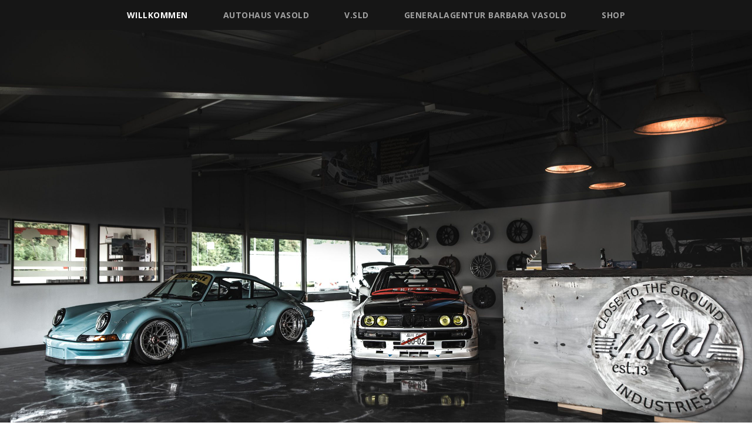

--- FILE ---
content_type: text/html; charset=UTF-8
request_url: http://www.autohaus-vasold.de/
body_size: 10084
content:
<!DOCTYPE html>
<html lang="de" class="no-js">
<head>
	<meta charset="UTF-8">
	<meta name="viewport" content="width=device-width, initial-scale=1">
	<link rel="profile" href="http://gmpg.org/xfn/11">
	<link rel="pingback" href="http://www.autohaus-vasold.de/xmlrpc.php">
	<title>Autohaus Vasold</title>
<meta name='robots' content='max-image-preview:large' />
	<style>img:is([sizes="auto" i], [sizes^="auto," i]) { contain-intrinsic-size: 3000px 1500px }</style>
	<link rel='dns-prefetch' href='//www.autohaus-vasold.de' />
<link rel='dns-prefetch' href='//fonts.googleapis.com' />
<link rel="alternate" type="application/rss+xml" title="Autohaus Vasold &raquo; Feed" href="http://www.autohaus-vasold.de/feed/" />
<link rel="alternate" type="application/rss+xml" title="Autohaus Vasold &raquo; Kommentar-Feed" href="http://www.autohaus-vasold.de/comments/feed/" />
<script type="text/javascript">
/* <![CDATA[ */
window._wpemojiSettings = {"baseUrl":"https:\/\/s.w.org\/images\/core\/emoji\/16.0.1\/72x72\/","ext":".png","svgUrl":"https:\/\/s.w.org\/images\/core\/emoji\/16.0.1\/svg\/","svgExt":".svg","source":{"concatemoji":"http:\/\/www.autohaus-vasold.de\/wp-includes\/js\/wp-emoji-release.min.js?ver=6.8.3"}};
/*! This file is auto-generated */
!function(s,n){var o,i,e;function c(e){try{var t={supportTests:e,timestamp:(new Date).valueOf()};sessionStorage.setItem(o,JSON.stringify(t))}catch(e){}}function p(e,t,n){e.clearRect(0,0,e.canvas.width,e.canvas.height),e.fillText(t,0,0);var t=new Uint32Array(e.getImageData(0,0,e.canvas.width,e.canvas.height).data),a=(e.clearRect(0,0,e.canvas.width,e.canvas.height),e.fillText(n,0,0),new Uint32Array(e.getImageData(0,0,e.canvas.width,e.canvas.height).data));return t.every(function(e,t){return e===a[t]})}function u(e,t){e.clearRect(0,0,e.canvas.width,e.canvas.height),e.fillText(t,0,0);for(var n=e.getImageData(16,16,1,1),a=0;a<n.data.length;a++)if(0!==n.data[a])return!1;return!0}function f(e,t,n,a){switch(t){case"flag":return n(e,"\ud83c\udff3\ufe0f\u200d\u26a7\ufe0f","\ud83c\udff3\ufe0f\u200b\u26a7\ufe0f")?!1:!n(e,"\ud83c\udde8\ud83c\uddf6","\ud83c\udde8\u200b\ud83c\uddf6")&&!n(e,"\ud83c\udff4\udb40\udc67\udb40\udc62\udb40\udc65\udb40\udc6e\udb40\udc67\udb40\udc7f","\ud83c\udff4\u200b\udb40\udc67\u200b\udb40\udc62\u200b\udb40\udc65\u200b\udb40\udc6e\u200b\udb40\udc67\u200b\udb40\udc7f");case"emoji":return!a(e,"\ud83e\udedf")}return!1}function g(e,t,n,a){var r="undefined"!=typeof WorkerGlobalScope&&self instanceof WorkerGlobalScope?new OffscreenCanvas(300,150):s.createElement("canvas"),o=r.getContext("2d",{willReadFrequently:!0}),i=(o.textBaseline="top",o.font="600 32px Arial",{});return e.forEach(function(e){i[e]=t(o,e,n,a)}),i}function t(e){var t=s.createElement("script");t.src=e,t.defer=!0,s.head.appendChild(t)}"undefined"!=typeof Promise&&(o="wpEmojiSettingsSupports",i=["flag","emoji"],n.supports={everything:!0,everythingExceptFlag:!0},e=new Promise(function(e){s.addEventListener("DOMContentLoaded",e,{once:!0})}),new Promise(function(t){var n=function(){try{var e=JSON.parse(sessionStorage.getItem(o));if("object"==typeof e&&"number"==typeof e.timestamp&&(new Date).valueOf()<e.timestamp+604800&&"object"==typeof e.supportTests)return e.supportTests}catch(e){}return null}();if(!n){if("undefined"!=typeof Worker&&"undefined"!=typeof OffscreenCanvas&&"undefined"!=typeof URL&&URL.createObjectURL&&"undefined"!=typeof Blob)try{var e="postMessage("+g.toString()+"("+[JSON.stringify(i),f.toString(),p.toString(),u.toString()].join(",")+"));",a=new Blob([e],{type:"text/javascript"}),r=new Worker(URL.createObjectURL(a),{name:"wpTestEmojiSupports"});return void(r.onmessage=function(e){c(n=e.data),r.terminate(),t(n)})}catch(e){}c(n=g(i,f,p,u))}t(n)}).then(function(e){for(var t in e)n.supports[t]=e[t],n.supports.everything=n.supports.everything&&n.supports[t],"flag"!==t&&(n.supports.everythingExceptFlag=n.supports.everythingExceptFlag&&n.supports[t]);n.supports.everythingExceptFlag=n.supports.everythingExceptFlag&&!n.supports.flag,n.DOMReady=!1,n.readyCallback=function(){n.DOMReady=!0}}).then(function(){return e}).then(function(){var e;n.supports.everything||(n.readyCallback(),(e=n.source||{}).concatemoji?t(e.concatemoji):e.wpemoji&&e.twemoji&&(t(e.twemoji),t(e.wpemoji)))}))}((window,document),window._wpemojiSettings);
/* ]]> */
</script>
<style id='wp-emoji-styles-inline-css' type='text/css'>

	img.wp-smiley, img.emoji {
		display: inline !important;
		border: none !important;
		box-shadow: none !important;
		height: 1em !important;
		width: 1em !important;
		margin: 0 0.07em !important;
		vertical-align: -0.1em !important;
		background: none !important;
		padding: 0 !important;
	}
</style>
<link rel='stylesheet' id='wp-block-library-css' href='http://www.autohaus-vasold.de/wp-includes/css/dist/block-library/style.min.css?ver=6.8.3' type='text/css' media='all' />
<style id='classic-theme-styles-inline-css' type='text/css'>
/*! This file is auto-generated */
.wp-block-button__link{color:#fff;background-color:#32373c;border-radius:9999px;box-shadow:none;text-decoration:none;padding:calc(.667em + 2px) calc(1.333em + 2px);font-size:1.125em}.wp-block-file__button{background:#32373c;color:#fff;text-decoration:none}
</style>
<style id='global-styles-inline-css' type='text/css'>
:root{--wp--preset--aspect-ratio--square: 1;--wp--preset--aspect-ratio--4-3: 4/3;--wp--preset--aspect-ratio--3-4: 3/4;--wp--preset--aspect-ratio--3-2: 3/2;--wp--preset--aspect-ratio--2-3: 2/3;--wp--preset--aspect-ratio--16-9: 16/9;--wp--preset--aspect-ratio--9-16: 9/16;--wp--preset--color--black: #000000;--wp--preset--color--cyan-bluish-gray: #abb8c3;--wp--preset--color--white: #ffffff;--wp--preset--color--pale-pink: #f78da7;--wp--preset--color--vivid-red: #cf2e2e;--wp--preset--color--luminous-vivid-orange: #ff6900;--wp--preset--color--luminous-vivid-amber: #fcb900;--wp--preset--color--light-green-cyan: #7bdcb5;--wp--preset--color--vivid-green-cyan: #00d084;--wp--preset--color--pale-cyan-blue: #8ed1fc;--wp--preset--color--vivid-cyan-blue: #0693e3;--wp--preset--color--vivid-purple: #9b51e0;--wp--preset--gradient--vivid-cyan-blue-to-vivid-purple: linear-gradient(135deg,rgba(6,147,227,1) 0%,rgb(155,81,224) 100%);--wp--preset--gradient--light-green-cyan-to-vivid-green-cyan: linear-gradient(135deg,rgb(122,220,180) 0%,rgb(0,208,130) 100%);--wp--preset--gradient--luminous-vivid-amber-to-luminous-vivid-orange: linear-gradient(135deg,rgba(252,185,0,1) 0%,rgba(255,105,0,1) 100%);--wp--preset--gradient--luminous-vivid-orange-to-vivid-red: linear-gradient(135deg,rgba(255,105,0,1) 0%,rgb(207,46,46) 100%);--wp--preset--gradient--very-light-gray-to-cyan-bluish-gray: linear-gradient(135deg,rgb(238,238,238) 0%,rgb(169,184,195) 100%);--wp--preset--gradient--cool-to-warm-spectrum: linear-gradient(135deg,rgb(74,234,220) 0%,rgb(151,120,209) 20%,rgb(207,42,186) 40%,rgb(238,44,130) 60%,rgb(251,105,98) 80%,rgb(254,248,76) 100%);--wp--preset--gradient--blush-light-purple: linear-gradient(135deg,rgb(255,206,236) 0%,rgb(152,150,240) 100%);--wp--preset--gradient--blush-bordeaux: linear-gradient(135deg,rgb(254,205,165) 0%,rgb(254,45,45) 50%,rgb(107,0,62) 100%);--wp--preset--gradient--luminous-dusk: linear-gradient(135deg,rgb(255,203,112) 0%,rgb(199,81,192) 50%,rgb(65,88,208) 100%);--wp--preset--gradient--pale-ocean: linear-gradient(135deg,rgb(255,245,203) 0%,rgb(182,227,212) 50%,rgb(51,167,181) 100%);--wp--preset--gradient--electric-grass: linear-gradient(135deg,rgb(202,248,128) 0%,rgb(113,206,126) 100%);--wp--preset--gradient--midnight: linear-gradient(135deg,rgb(2,3,129) 0%,rgb(40,116,252) 100%);--wp--preset--font-size--small: 13px;--wp--preset--font-size--medium: 20px;--wp--preset--font-size--large: 36px;--wp--preset--font-size--x-large: 42px;--wp--preset--spacing--20: 0.44rem;--wp--preset--spacing--30: 0.67rem;--wp--preset--spacing--40: 1rem;--wp--preset--spacing--50: 1.5rem;--wp--preset--spacing--60: 2.25rem;--wp--preset--spacing--70: 3.38rem;--wp--preset--spacing--80: 5.06rem;--wp--preset--shadow--natural: 6px 6px 9px rgba(0, 0, 0, 0.2);--wp--preset--shadow--deep: 12px 12px 50px rgba(0, 0, 0, 0.4);--wp--preset--shadow--sharp: 6px 6px 0px rgba(0, 0, 0, 0.2);--wp--preset--shadow--outlined: 6px 6px 0px -3px rgba(255, 255, 255, 1), 6px 6px rgba(0, 0, 0, 1);--wp--preset--shadow--crisp: 6px 6px 0px rgba(0, 0, 0, 1);}:where(.is-layout-flex){gap: 0.5em;}:where(.is-layout-grid){gap: 0.5em;}body .is-layout-flex{display: flex;}.is-layout-flex{flex-wrap: wrap;align-items: center;}.is-layout-flex > :is(*, div){margin: 0;}body .is-layout-grid{display: grid;}.is-layout-grid > :is(*, div){margin: 0;}:where(.wp-block-columns.is-layout-flex){gap: 2em;}:where(.wp-block-columns.is-layout-grid){gap: 2em;}:where(.wp-block-post-template.is-layout-flex){gap: 1.25em;}:where(.wp-block-post-template.is-layout-grid){gap: 1.25em;}.has-black-color{color: var(--wp--preset--color--black) !important;}.has-cyan-bluish-gray-color{color: var(--wp--preset--color--cyan-bluish-gray) !important;}.has-white-color{color: var(--wp--preset--color--white) !important;}.has-pale-pink-color{color: var(--wp--preset--color--pale-pink) !important;}.has-vivid-red-color{color: var(--wp--preset--color--vivid-red) !important;}.has-luminous-vivid-orange-color{color: var(--wp--preset--color--luminous-vivid-orange) !important;}.has-luminous-vivid-amber-color{color: var(--wp--preset--color--luminous-vivid-amber) !important;}.has-light-green-cyan-color{color: var(--wp--preset--color--light-green-cyan) !important;}.has-vivid-green-cyan-color{color: var(--wp--preset--color--vivid-green-cyan) !important;}.has-pale-cyan-blue-color{color: var(--wp--preset--color--pale-cyan-blue) !important;}.has-vivid-cyan-blue-color{color: var(--wp--preset--color--vivid-cyan-blue) !important;}.has-vivid-purple-color{color: var(--wp--preset--color--vivid-purple) !important;}.has-black-background-color{background-color: var(--wp--preset--color--black) !important;}.has-cyan-bluish-gray-background-color{background-color: var(--wp--preset--color--cyan-bluish-gray) !important;}.has-white-background-color{background-color: var(--wp--preset--color--white) !important;}.has-pale-pink-background-color{background-color: var(--wp--preset--color--pale-pink) !important;}.has-vivid-red-background-color{background-color: var(--wp--preset--color--vivid-red) !important;}.has-luminous-vivid-orange-background-color{background-color: var(--wp--preset--color--luminous-vivid-orange) !important;}.has-luminous-vivid-amber-background-color{background-color: var(--wp--preset--color--luminous-vivid-amber) !important;}.has-light-green-cyan-background-color{background-color: var(--wp--preset--color--light-green-cyan) !important;}.has-vivid-green-cyan-background-color{background-color: var(--wp--preset--color--vivid-green-cyan) !important;}.has-pale-cyan-blue-background-color{background-color: var(--wp--preset--color--pale-cyan-blue) !important;}.has-vivid-cyan-blue-background-color{background-color: var(--wp--preset--color--vivid-cyan-blue) !important;}.has-vivid-purple-background-color{background-color: var(--wp--preset--color--vivid-purple) !important;}.has-black-border-color{border-color: var(--wp--preset--color--black) !important;}.has-cyan-bluish-gray-border-color{border-color: var(--wp--preset--color--cyan-bluish-gray) !important;}.has-white-border-color{border-color: var(--wp--preset--color--white) !important;}.has-pale-pink-border-color{border-color: var(--wp--preset--color--pale-pink) !important;}.has-vivid-red-border-color{border-color: var(--wp--preset--color--vivid-red) !important;}.has-luminous-vivid-orange-border-color{border-color: var(--wp--preset--color--luminous-vivid-orange) !important;}.has-luminous-vivid-amber-border-color{border-color: var(--wp--preset--color--luminous-vivid-amber) !important;}.has-light-green-cyan-border-color{border-color: var(--wp--preset--color--light-green-cyan) !important;}.has-vivid-green-cyan-border-color{border-color: var(--wp--preset--color--vivid-green-cyan) !important;}.has-pale-cyan-blue-border-color{border-color: var(--wp--preset--color--pale-cyan-blue) !important;}.has-vivid-cyan-blue-border-color{border-color: var(--wp--preset--color--vivid-cyan-blue) !important;}.has-vivid-purple-border-color{border-color: var(--wp--preset--color--vivid-purple) !important;}.has-vivid-cyan-blue-to-vivid-purple-gradient-background{background: var(--wp--preset--gradient--vivid-cyan-blue-to-vivid-purple) !important;}.has-light-green-cyan-to-vivid-green-cyan-gradient-background{background: var(--wp--preset--gradient--light-green-cyan-to-vivid-green-cyan) !important;}.has-luminous-vivid-amber-to-luminous-vivid-orange-gradient-background{background: var(--wp--preset--gradient--luminous-vivid-amber-to-luminous-vivid-orange) !important;}.has-luminous-vivid-orange-to-vivid-red-gradient-background{background: var(--wp--preset--gradient--luminous-vivid-orange-to-vivid-red) !important;}.has-very-light-gray-to-cyan-bluish-gray-gradient-background{background: var(--wp--preset--gradient--very-light-gray-to-cyan-bluish-gray) !important;}.has-cool-to-warm-spectrum-gradient-background{background: var(--wp--preset--gradient--cool-to-warm-spectrum) !important;}.has-blush-light-purple-gradient-background{background: var(--wp--preset--gradient--blush-light-purple) !important;}.has-blush-bordeaux-gradient-background{background: var(--wp--preset--gradient--blush-bordeaux) !important;}.has-luminous-dusk-gradient-background{background: var(--wp--preset--gradient--luminous-dusk) !important;}.has-pale-ocean-gradient-background{background: var(--wp--preset--gradient--pale-ocean) !important;}.has-electric-grass-gradient-background{background: var(--wp--preset--gradient--electric-grass) !important;}.has-midnight-gradient-background{background: var(--wp--preset--gradient--midnight) !important;}.has-small-font-size{font-size: var(--wp--preset--font-size--small) !important;}.has-medium-font-size{font-size: var(--wp--preset--font-size--medium) !important;}.has-large-font-size{font-size: var(--wp--preset--font-size--large) !important;}.has-x-large-font-size{font-size: var(--wp--preset--font-size--x-large) !important;}
:where(.wp-block-post-template.is-layout-flex){gap: 1.25em;}:where(.wp-block-post-template.is-layout-grid){gap: 1.25em;}
:where(.wp-block-columns.is-layout-flex){gap: 2em;}:where(.wp-block-columns.is-layout-grid){gap: 2em;}
:root :where(.wp-block-pullquote){font-size: 1.5em;line-height: 1.6;}
</style>
<link rel='stylesheet' id='contact-form-7-css' href='http://www.autohaus-vasold.de/wp-content/plugins/contact-form-7/includes/css/styles.css?ver=6.0.6' type='text/css' media='all' />
<link rel='stylesheet' id='gdlr-core-google-font-css' href='https://fonts.googleapis.com/css?family=Open+Sans%3A300%2C300italic%2Cregular%2Citalic%2C600%2C600italic%2C700%2C700italic%2C800%2C800italic&#038;subset=vietnamese%2Cgreek-ext%2Clatin-ext%2Ccyrillic%2Cgreek%2Ccyrillic-ext%2Clatin&#038;ver=6.8.3' type='text/css' media='all' />
<link rel='stylesheet' id='font-awesome-css' href='http://www.autohaus-vasold.de/wp-content/plugins/goodlayers-core/plugins/fontawesome/font-awesome.css?ver=6.8.3' type='text/css' media='all' />
<link rel='stylesheet' id='elegant-font-css' href='http://www.autohaus-vasold.de/wp-content/plugins/goodlayers-core/plugins/elegant/elegant-font.css?ver=6.8.3' type='text/css' media='all' />
<link rel='stylesheet' id='gdlr-core-plugin-css' href='http://www.autohaus-vasold.de/wp-content/plugins/goodlayers-core/plugins/style.css?ver=1637594519' type='text/css' media='all' />
<link rel='stylesheet' id='gdlr-core-page-builder-css' href='http://www.autohaus-vasold.de/wp-content/plugins/goodlayers-core/include/css/page-builder.css?ver=6.8.3' type='text/css' media='all' />
<link rel='stylesheet' id='rs-plugin-settings-css' href='http://www.autohaus-vasold.de/wp-content/plugins/revslider/public/assets/css/rs6.css?ver=6.1.5' type='text/css' media='all' />
<style id='rs-plugin-settings-inline-css' type='text/css'>
#rs-demo-id {}
</style>
<link rel='stylesheet' id='onepagepro-style-core-css' href='http://www.autohaus-vasold.de/wp-content/themes/onepagepro/css/style-core.css?ver=6.8.3' type='text/css' media='all' />
<link rel='stylesheet' id='onepagepro-custom-style-css' href='http://www.autohaus-vasold.de/wp-content/uploads/onepagepro-style-custom.css?1637594519&#038;ver=6.8.3' type='text/css' media='all' />
<script type="text/javascript" src="http://www.autohaus-vasold.de/wp-includes/js/jquery/jquery.min.js?ver=3.7.1" id="jquery-core-js"></script>
<script type="text/javascript" src="http://www.autohaus-vasold.de/wp-includes/js/jquery/jquery-migrate.min.js?ver=3.4.1" id="jquery-migrate-js"></script>
<script type="text/javascript" src="http://www.autohaus-vasold.de/wp-content/plugins/revslider/public/assets/js/revolution.tools.min.js?ver=6.0" id="tp-tools-js"></script>
<script type="text/javascript" src="http://www.autohaus-vasold.de/wp-content/plugins/revslider/public/assets/js/rs6.min.js?ver=6.1.5" id="revmin-js"></script>
<!--[if lt IE 9]>
<script type="text/javascript" src="http://www.autohaus-vasold.de/wp-content/themes/onepagepro/js/html5.js?ver=6.8.3" id="onepagepro-html5js-js"></script>
<![endif]-->
<link rel="https://api.w.org/" href="http://www.autohaus-vasold.de/wp-json/" /><link rel="alternate" title="JSON" type="application/json" href="http://www.autohaus-vasold.de/wp-json/wp/v2/pages/178" /><link rel="EditURI" type="application/rsd+xml" title="RSD" href="http://www.autohaus-vasold.de/xmlrpc.php?rsd" />
<meta name="generator" content="WordPress 6.8.3" />
<link rel="canonical" href="http://www.autohaus-vasold.de/" />
<link rel='shortlink' href='http://www.autohaus-vasold.de/' />
<link rel="alternate" title="oEmbed (JSON)" type="application/json+oembed" href="http://www.autohaus-vasold.de/wp-json/oembed/1.0/embed?url=http%3A%2F%2Fwww.autohaus-vasold.de%2F" />
<link rel="alternate" title="oEmbed (XML)" type="text/xml+oembed" href="http://www.autohaus-vasold.de/wp-json/oembed/1.0/embed?url=http%3A%2F%2Fwww.autohaus-vasold.de%2F&#038;format=xml" />
<meta name="generator" content="Powered by Slider Revolution 6.1.5 - responsive, Mobile-Friendly Slider Plugin for WordPress with comfortable drag and drop interface." />
<script type="text/javascript">function setREVStartSize(t){try{var h,e=document.getElementById(t.c).parentNode.offsetWidth;if(e=0===e||isNaN(e)?window.innerWidth:e,t.tabw=void 0===t.tabw?0:parseInt(t.tabw),t.thumbw=void 0===t.thumbw?0:parseInt(t.thumbw),t.tabh=void 0===t.tabh?0:parseInt(t.tabh),t.thumbh=void 0===t.thumbh?0:parseInt(t.thumbh),t.tabhide=void 0===t.tabhide?0:parseInt(t.tabhide),t.thumbhide=void 0===t.thumbhide?0:parseInt(t.thumbhide),t.mh=void 0===t.mh||""==t.mh||"auto"===t.mh?0:parseInt(t.mh,0),"fullscreen"===t.layout||"fullscreen"===t.l)h=Math.max(t.mh,window.innerHeight);else{for(var i in t.gw=Array.isArray(t.gw)?t.gw:[t.gw],t.rl)void 0!==t.gw[i]&&0!==t.gw[i]||(t.gw[i]=t.gw[i-1]);for(var i in t.gh=void 0===t.el||""===t.el||Array.isArray(t.el)&&0==t.el.length?t.gh:t.el,t.gh=Array.isArray(t.gh)?t.gh:[t.gh],t.rl)void 0!==t.gh[i]&&0!==t.gh[i]||(t.gh[i]=t.gh[i-1]);var r,a=new Array(t.rl.length),n=0;for(var i in t.tabw=t.tabhide>=e?0:t.tabw,t.thumbw=t.thumbhide>=e?0:t.thumbw,t.tabh=t.tabhide>=e?0:t.tabh,t.thumbh=t.thumbhide>=e?0:t.thumbh,t.rl)a[i]=t.rl[i]<window.innerWidth?0:t.rl[i];for(var i in r=a[0],a)r>a[i]&&0<a[i]&&(r=a[i],n=i);var d=e>t.gw[n]+t.tabw+t.thumbw?1:(e-(t.tabw+t.thumbw))/t.gw[n];h=t.gh[n]*d+(t.tabh+t.thumbh)}void 0===window.rs_init_css&&(window.rs_init_css=document.head.appendChild(document.createElement("style"))),document.getElementById(t.c).height=h,window.rs_init_css.innerHTML+="#"+t.c+"_wrapper { height: "+h+"px }"}catch(t){console.log("Failure at Presize of Slider:"+t)}};</script>
</head>

<body class="home wp-singular page-template-default page page-id-178 wp-theme-onepagepro gdlr-core-body onepagepro-body onepagepro-body-front onepagepro-full  onepagepro-with-sticky-navigation  onepagepro-sticky-navigation-no-logo gdlr-core-link-to-lightbox">
<div class="onepagepro-mobile-header-wrap " ><div class="onepagepro-mobile-header onepagepro-header-background onepagepro-style-slide" id="onepagepro-mobile-header" ><div class="onepagepro-mobile-header-container onepagepro-container" ><div class="onepagepro-logo  onepagepro-item-pdlr"><div class="onepagepro-logo-inner"><a href="http://www.autohaus-vasold.de/" ><img src="http://www.autohaus-vasold.de/wp-content/uploads/2020/11/1a150.png" alt="" width="225" height="150" title="1a150" /></a></div></div><div class="onepagepro-mobile-menu-right" ></div></div></div></div><div class="onepagepro-body-outer-wrapper ">
		<div class="onepagepro-body-wrapper clearfix  onepagepro-with-frame">
		
<header class="onepagepro-header-wrap onepagepro-header-style-plain  onepagepro-style-center-logo onepagepro-sticky-navigation onepagepro-style-slide" data-navigation-offset="75px"  >
	<div class="onepagepro-header-background" ></div>
	<div class="onepagepro-header-container  onepagepro-header-full">
			
		<div class="onepagepro-header-container-inner clearfix">
						<div class="onepagepro-navigation onepagepro-item-pdlr clearfix " >
			<div class="onepagepro-main-menu" id="onepagepro-main-menu" ><ul id="menu-vasold" class="sf-menu"><li  class="menu-item menu-item-type-custom menu-item-object-custom current-menu-item current_page_item menu-item-home menu-item-277 onepagepro-normal-menu"><a href="http://www.autohaus-vasold.de">Willkommen</a></li>
<li  class="menu-item menu-item-type-post_type menu-item-object-page menu-item-has-children menu-item-55 onepagepro-normal-menu"><a href="http://www.autohaus-vasold.de/autohaus-vasold/" class="sf-with-ul-pre">Autohaus Vasold</a>
<ul class="sub-menu">
	<li  class="menu-item menu-item-type-post_type menu-item-object-page menu-item-307" data-size="60"><a href="http://www.autohaus-vasold.de/team/">Team</a></li>
	<li  class="menu-item menu-item-type-post_type menu-item-object-page menu-item-306" data-size="60"><a href="http://www.autohaus-vasold.de/leistungen/">Leistungen</a></li>
	<li  class="menu-item menu-item-type-post_type menu-item-object-page menu-item-305" data-size="60"><a href="http://www.autohaus-vasold.de/classic-cars/">Classic Cars</a></li>
	<li  class="menu-item menu-item-type-post_type menu-item-object-page menu-item-304" data-size="60"><a href="http://www.autohaus-vasold.de/impressionen/">Impressionen</a></li>
</ul>
</li>
<li  class="menu-item menu-item-type-post_type menu-item-object-page menu-item-153 onepagepro-normal-menu"><a href="http://www.autohaus-vasold.de/v-sld/">V.SLD</a></li>
<li  class="menu-item menu-item-type-post_type menu-item-object-page menu-item-56 onepagepro-normal-menu"><a href="http://www.autohaus-vasold.de/generalagentur-barbara-vasold/">Generalagentur Barbara Vasold</a></li>
<li  class="menu-item menu-item-type-custom menu-item-object-custom menu-item-152 onepagepro-normal-menu"><a href="https://www.vsld.shop/">Shop</a></li>
</ul></div>			</div><!-- onepagepro-navigation -->

		</div><!-- onepagepro-header-inner -->
	</div><!-- onepagepro-header-container -->
</header><!-- header -->	<div class="onepagepro-page-wrapper" id="onepagepro-page-wrapper" ><div class="gdlr-core-page-builder-body"><div class="gdlr-core-pbf-wrapper " style="padding: 0px 0px 30px 0px;" ><div class="gdlr-core-pbf-background-wrap"  ></div><div class="gdlr-core-pbf-wrapper-content gdlr-core-js "   ><div class="gdlr-core-pbf-wrapper-container clearfix gdlr-core-pbf-wrapper-full-no-space" ><div class="gdlr-core-pbf-element" ><div class="gdlr-core-image-item gdlr-core-item-pdb  gdlr-core-center-align gdlr-core-item-pdlr"  ><div class="gdlr-core-image-item-wrap gdlr-core-media-image  gdlr-core-image-item-style-rectangle" style="border-width: 0px;"  ><img src="http://www.autohaus-vasold.de/wp-content/uploads/2020/11/MzC36hrA-scaled.jpeg" alt="" width="2560" height="1600" title="MzC36hrA" /></div></div></div></div></div></div><div class="gdlr-core-pbf-wrapper " ><div class="gdlr-core-pbf-background-wrap" style="background-color: #ffffff ;"  ></div><div class="gdlr-core-pbf-wrapper-content gdlr-core-js "  data-gdlr-animation="fadeInUp" data-gdlr-animation-duration="600ms" data-gdlr-animation-offset="0.8"  ><div class="gdlr-core-pbf-wrapper-container clearfix gdlr-core-container" ><div class="gdlr-core-pbf-element" ><div class="gdlr-core-text-box-item gdlr-core-item-pdlr gdlr-core-item-pdb gdlr-core-left-align"  ><div class="gdlr-core-text-box-item-content" style="text-transform: none ;"  ><h3 style="text-align: center;"><strong><span style="color: #000000;">Eine Familie, <span style="color: #ff0000;"><em>DREI</em> </span>Stärken</span></strong></h3>
</div></div></div></div></div></div><div class="gdlr-core-pbf-wrapper " ><div class="gdlr-core-pbf-background-wrap"  ></div><div class="gdlr-core-pbf-wrapper-content gdlr-core-js "  data-gdlr-animation="fadeInUp" data-gdlr-animation-duration="600ms" data-gdlr-animation-offset="0.8"  ><div class="gdlr-core-pbf-wrapper-container clearfix gdlr-core-container" ><div class="gdlr-core-pbf-column gdlr-core-column-20 gdlr-core-column-first"  id="1a" ><div class="gdlr-core-pbf-column-content-margin gdlr-core-js "   data-sync-height="boxes"  ><div class="gdlr-core-pbf-background-wrap"  ></div><div class="gdlr-core-pbf-column-content clearfix gdlr-core-js  gdlr-core-sync-height-content"  data-gdlr-animation="fadeInUp" data-gdlr-animation-duration="600ms" data-gdlr-animation-offset="0.8"  ><div class="gdlr-core-pbf-element" ><div class="gdlr-core-flipbox-item gdlr-core-item-pdlr gdlr-core-item-pdb 2"  id="1"  ><div class="gdlr-core-flipbox gdlr-core-js" ><div class="gdlr-core-flipbox-front gdlr-core-js  gdlr-core-center-align gdlr-core-icon-top gdlr-core-flipbox-type-outer" style="background-color: #b5b5b5 ;border-radius: 3px;-moz-border-radius: 3px;-webkit-border-radius: 3px;border-color: #a0a0a0 ;"   data-sync-height="boxes-2"  ><div class="gdlr-core-flipbox-content gdlr-core-sync-height-content" ><div class="gdlr-core-flipbox-item-image gdlr-core-media-image" ><img src="http://www.autohaus-vasold.de/wp-content/uploads/2020/11/1a150.png" alt="" width="225" height="150" title="1a150" /></div><div class="gdlr-core-flipbox-content-wrap" ><h3 class="gdlr-core-flipbox-item-title"  >Autohaus Vasold</h3><div class="gdlr-core-flipbox-title-divider"  ></div><div class="gdlr-core-flipbox-item-caption gdlr-core-title-font"  >Wir machen dass es fährt!</div></div></div></div><div class="gdlr-core-flipbox-back gdlr-core-js  gdlr-core-center-align gdlr-core-icon-top gdlr-core-flipbox-type-outer" style="background-color: #b5b5b5 ;border-color: #a0a0a0 ;"   data-sync-height="boxes-2"  ><div class="gdlr-core-flipbox-content gdlr-core-sync-height-content" ><i class="gdlr-core-flipbox-item-icon fa fa-automobile"  ></i><div class="gdlr-core-flipbox-content-wrap " ><h3 class="gdlr-core-flipbox-item-title"  >Authaus Vasold</h3><div class="gdlr-core-flipbox-item-caption gdlr-core-title-font"  >Ihr Partner rund ums KFZ</div><div class="gdlr-core-flipbox-item-content" ><p>Egal ob Service, Reifenwechsel oder sogar ein neues Fahrzeug. Wir sind für Sie da und kümmern uns um jedes Anliegen.</p>
</div><a class="gdlr-core-flipbox-link" href="http://www.autohaus-vasold.de/autohaus-vasold" target="_self" ></a></div></div></div></div></div></div></div></div></div><div class="gdlr-core-pbf-column gdlr-core-column-20"  id="gdlr-core-column-31961" ><div class="gdlr-core-pbf-column-content-margin gdlr-core-js "   data-sync-height="boxes"  ><div class="gdlr-core-pbf-background-wrap"  ></div><div class="gdlr-core-pbf-column-content clearfix gdlr-core-js  gdlr-core-sync-height-content"  data-gdlr-animation="fadeInUp" data-gdlr-animation-duration="600ms" data-gdlr-animation-offset="0.8"  ><div class="gdlr-core-pbf-element" ><div class="gdlr-core-flipbox-item gdlr-core-item-pdlr gdlr-core-item-pdb "  ><div class="gdlr-core-flipbox gdlr-core-js" ><div class="gdlr-core-flipbox-front gdlr-core-js  gdlr-core-center-align gdlr-core-icon-top gdlr-core-flipbox-type-outer" style="background-color: #b5b5b5 ;border-radius: 3px;-moz-border-radius: 3px;-webkit-border-radius: 3px;border-color: #a0a0a0 ;"   data-sync-height="boxes-2"  ><div class="gdlr-core-flipbox-content gdlr-core-sync-height-content" ><div class="gdlr-core-flipbox-item-image gdlr-core-media-image" ><img src="http://www.autohaus-vasold.de/wp-content/uploads/2020/11/vsld150.png" alt="" width="150" height="150" title="vsld150" /></div><div class="gdlr-core-flipbox-content-wrap" ><h3 class="gdlr-core-flipbox-item-title"  >V.SLD</h3><div class="gdlr-core-flipbox-title-divider"  ></div><div class="gdlr-core-flipbox-item-caption gdlr-core-title-font"  >Close to the ground.</div></div></div></div><div class="gdlr-core-flipbox-back gdlr-core-js  gdlr-core-center-align gdlr-core-icon-top gdlr-core-flipbox-type-outer" style="background-color: #b5b5b5 ;border-color: #a0a0a0 ;"   data-sync-height="boxes-2"  ><div class="gdlr-core-flipbox-content gdlr-core-sync-height-content" ><i class="gdlr-core-flipbox-item-icon fa fa-long-arrow-down"  ></i><div class="gdlr-core-flipbox-content-wrap " ><h3 class="gdlr-core-flipbox-item-title"  >V.SLD</h3><div class="gdlr-core-flipbox-item-caption gdlr-core-title-font"  >Der Tuner.</div><div class="gdlr-core-flipbox-item-content" ><p>Ihr Spezialist für Tuning, Felgen, Fahrwerk oder Leistung. Wir machen alles! Besuchen Sie unseren Showroom und lassen Sie sich von uns beraten.</p>
<p> </p>
</div><a class="gdlr-core-flipbox-link" href="#" target="_self" ></a></div></div></div></div></div></div></div></div></div><div class="gdlr-core-pbf-column gdlr-core-column-20"  id="gdlr-core-column-78513" ><div class="gdlr-core-pbf-column-content-margin gdlr-core-js "   data-sync-height="boxes"  ><div class="gdlr-core-pbf-background-wrap"  ></div><div class="gdlr-core-pbf-column-content clearfix gdlr-core-js  gdlr-core-sync-height-content"  data-gdlr-animation="fadeInUp" data-gdlr-animation-duration="600ms" data-gdlr-animation-offset="0.8"  ><div class="gdlr-core-pbf-element" ><div class="gdlr-core-flipbox-item gdlr-core-item-pdlr gdlr-core-item-pdb "  ><div class="gdlr-core-flipbox gdlr-core-js" ><div class="gdlr-core-flipbox-front gdlr-core-js  gdlr-core-center-align gdlr-core-icon-top gdlr-core-flipbox-type-outer" style="background-color: #b5b5b5 ;border-radius: 3px;-moz-border-radius: 3px;-webkit-border-radius: 3px;border-color: #a0a0a0 ;"   data-sync-height="boxes-2"  ><div class="gdlr-core-flipbox-content gdlr-core-sync-height-content" ><div class="gdlr-core-flipbox-item-image gdlr-core-media-image" ><img src="http://www.autohaus-vasold.de/wp-content/uploads/2020/11/ww150.png" alt="" width="150" height="150" title="ww150" /></div><div class="gdlr-core-flipbox-content-wrap" ><h3 class="gdlr-core-flipbox-item-title"  >Generalagentur</h3><div class="gdlr-core-flipbox-title-divider"  ></div><div class="gdlr-core-flipbox-item-caption gdlr-core-title-font"  >Wir versichern alles!</div></div></div></div><div class="gdlr-core-flipbox-back gdlr-core-js  gdlr-core-center-align gdlr-core-icon-top gdlr-core-flipbox-type-outer" style="background-color: #b5b5b5 ;border-color: #a0a0a0 ;"   data-sync-height="boxes-2"  ><div class="gdlr-core-flipbox-content gdlr-core-sync-height-content" ><i class="gdlr-core-flipbox-item-icon fa fa-user-circle"  ></i><div class="gdlr-core-flipbox-content-wrap " ><h3 class="gdlr-core-flipbox-item-title"  >Barbara Vasold</h3><div class="gdlr-core-flipbox-item-caption gdlr-core-title-font"  >Ihr Fels in der Brandung!</div><div class="gdlr-core-flipbox-item-content" ><p>Richtige Versicherung gefällig? Dann kommen Sie zu uns, wir bieten Ihnen alles Rund um Wohngebäude-, Kranken- und KFZ-Versicherung</p>
</div><a class="gdlr-core-flipbox-link" href="http://www.autohaus-vasold.de/generalagentur-barbara-vasold/" target="_self" ></a></div></div></div></div></div></div></div></div></div></div></div></div><div class="gdlr-core-pbf-wrapper " ><div class="gdlr-core-pbf-background-wrap" style="background-color: #ffffff ;"  ></div><div class="gdlr-core-pbf-wrapper-content gdlr-core-js "   ><div class="gdlr-core-pbf-wrapper-container clearfix gdlr-core-container" ><div class="gdlr-core-pbf-element" ><div class="gdlr-core-image-item gdlr-core-item-pdb  gdlr-core-center-align gdlr-core-item-pdlr"  ><div class="gdlr-core-image-item-wrap gdlr-core-media-image  gdlr-core-image-item-style-rectangle" style="border-width: 0px;"  ><a  class="gdlr-core-ilightbox gdlr-core-js " href="http://www.autohaus-vasold.de/wp-content/uploads/2020/11/mId2KLXQ.jpeg" data-type="image" ><img src="http://www.autohaus-vasold.de/wp-content/uploads/2020/11/mId2KLXQ-768x432.jpeg" alt="" width="768" height="432" title="mId2KLXQ" /></a></div></div></div></div></div></div><div class="gdlr-core-pbf-wrapper " ><div class="gdlr-core-pbf-background-wrap"  ></div><div class="gdlr-core-pbf-wrapper-content gdlr-core-js "   ><div class="gdlr-core-pbf-wrapper-container clearfix gdlr-core-container" ><div class="gdlr-core-pbf-column gdlr-core-column-30 gdlr-core-column-first"  id="gdlr-core-column-66744" ><div class="gdlr-core-pbf-column-content-margin gdlr-core-js "   data-sync-height="boxes-2"  ><div class="gdlr-core-pbf-background-wrap"  ></div><div class="gdlr-core-pbf-column-content clearfix gdlr-core-js  gdlr-core-sync-height-content"  data-gdlr-animation="fadeIn" data-gdlr-animation-duration="600ms" data-gdlr-animation-offset="0.8"  ><div class="gdlr-core-pbf-element" ><div class="gdlr-core-text-box-item gdlr-core-item-pdlr gdlr-core-item-pdb gdlr-core-left-align"  ><div class="gdlr-core-text-box-item-content" style="text-transform: none ;"  ><div class="WW_adress-block">
<h4> </h4>
<h4 class="WW_OBJ_text-hl WW_OBJ_ext-size-s" style="text-align: right;"><span style="color: #000000;">Autohaus Vasold</span></h4>
<p class="WW_OBJ_text-body WW_OBJ_ext-size-m " style="text-align: right;"><span style="color: #000000;">Haager Straße 18</span></p>
<p class="WW_OBJ_text-body WW_OBJ_ext-size-m " style="text-align: right;"><span style="color: #000000;">93155 Hemau</span></p>
<p class="WW_OBJ_text-body WW_OBJ_ext-size-m " style="text-align: right;"><span style="color: #000000;">Tel: +49 9491 902266</span></p>
<p class="WW_OBJ_text-body WW_OBJ_ext-size-m " style="text-align: right;"><span style="color: #000000;">Fax: +49 9491902208</span></p>
</div>
</div></div></div></div></div></div><div class="gdlr-core-pbf-column gdlr-core-column-30"  id="gdlr-core-column-88162" ><div class="gdlr-core-pbf-column-content-margin gdlr-core-js "   data-sync-height="boxes-2"  ><div class="gdlr-core-pbf-background-wrap"  ></div><div class="gdlr-core-pbf-column-content clearfix gdlr-core-js  gdlr-core-sync-height-content"  data-gdlr-animation="fadeIn" data-gdlr-animation-duration="600ms" data-gdlr-animation-offset="0.8"  ><div class="gdlr-core-pbf-element" ><div class="gdlr-core-text-box-item gdlr-core-item-pdlr gdlr-core-item-pdb gdlr-core-left-align"  ><div class="gdlr-core-text-box-item-content" style="text-transform: none ;"  ><p><iframe style="border: 0;" tabindex="0" src="https://www.google.com/maps/embed?pb=!1m18!1m12!1m3!1d2614.7495043400127!2d11.789879715404794!3d49.05338629491136!2m3!1f0!2f0!3f0!3m2!1i1024!2i768!4f13.1!3m3!1m2!1s0x479fa2e6f0809679%3A0x16e07c8402ee7d51!2sAutohaus%20Vasold!5e0!3m2!1sde!2sde!4v1605042694971!5m2!1sde!2sde" width="400" height="300" frameborder="0" allowfullscreen="allowfullscreen" aria-hidden="false"></iframe></p>
</div></div></div></div></div></div></div></div></div></div></div><footer><div class="onepagepro-footer-wrapper" ><div class="onepagepro-footer-background" ></div><div class="onepagepro-footer-container onepagepro-container clearfix" ><div class="onepagepro-footer-column onepagepro-item-pdlr onepagepro-column-20" ><div id="block-2" class="widget widget_block widget_text onepagepro-widget">
<p><a href="https://www.autohaus-vasold.de/impressum" data-type="URL" data-id="https://www.autohaus-vasold.de/impressum" target="_blank" rel="noreferrer noopener">Impressum</a></p>
</div></div><div class="onepagepro-footer-column onepagepro-item-pdlr onepagepro-column-20" ></div><div class="onepagepro-footer-column onepagepro-item-pdlr onepagepro-column-20" ></div></div></div></footer></div></div>
<script type="speculationrules">
{"prefetch":[{"source":"document","where":{"and":[{"href_matches":"\/*"},{"not":{"href_matches":["\/wp-*.php","\/wp-admin\/*","\/wp-content\/uploads\/*","\/wp-content\/*","\/wp-content\/plugins\/*","\/wp-content\/themes\/onepagepro\/*","\/*\\?(.+)"]}},{"not":{"selector_matches":"a[rel~=\"nofollow\"]"}},{"not":{"selector_matches":".no-prefetch, .no-prefetch a"}}]},"eagerness":"conservative"}]}
</script>
<style>#1a .gdlr-core-pbf-column-content-margin:hover, #1a .gdlr-core-pbf-column-content-margin:hover .gdlr-core-pbf-background-wrap, #1a .gdlr-core-pbf-column-content-margin:hover .gdlr-core-pbf-background-frame{ border-color: #ffffff !important; }#1a .gdlr-core-pbf-column-content-margin:hover .gdlr-core-pbf-background-wrap{  }#gdlr-core-column-31961 .gdlr-core-pbf-column-content-margin:hover, #gdlr-core-column-31961 .gdlr-core-pbf-column-content-margin:hover .gdlr-core-pbf-background-wrap, #gdlr-core-column-31961 .gdlr-core-pbf-column-content-margin:hover .gdlr-core-pbf-background-frame{ border-color: #ffffff !important; }#gdlr-core-column-31961 .gdlr-core-pbf-column-content-margin:hover .gdlr-core-pbf-background-wrap{  }#gdlr-core-column-78513 .gdlr-core-pbf-column-content-margin:hover, #gdlr-core-column-78513 .gdlr-core-pbf-column-content-margin:hover .gdlr-core-pbf-background-wrap, #gdlr-core-column-78513 .gdlr-core-pbf-column-content-margin:hover .gdlr-core-pbf-background-frame{ border-color: #ffffff !important; }#gdlr-core-column-78513 .gdlr-core-pbf-column-content-margin:hover .gdlr-core-pbf-background-wrap{  }#gdlr-core-column-66744 .gdlr-core-pbf-column-content-margin:hover, #gdlr-core-column-66744 .gdlr-core-pbf-column-content-margin:hover .gdlr-core-pbf-background-wrap, #gdlr-core-column-66744 .gdlr-core-pbf-column-content-margin:hover .gdlr-core-pbf-background-frame{ border-color: #ffffff !important; }#gdlr-core-column-66744 .gdlr-core-pbf-column-content-margin:hover .gdlr-core-pbf-background-wrap{  }#gdlr-core-column-88162 .gdlr-core-pbf-column-content-margin:hover, #gdlr-core-column-88162 .gdlr-core-pbf-column-content-margin:hover .gdlr-core-pbf-background-wrap, #gdlr-core-column-88162 .gdlr-core-pbf-column-content-margin:hover .gdlr-core-pbf-background-frame{ border-color: #ffffff !important; }#gdlr-core-column-88162 .gdlr-core-pbf-column-content-margin:hover .gdlr-core-pbf-background-wrap{  }</style><script type="text/javascript" src="http://www.autohaus-vasold.de/wp-includes/js/dist/hooks.min.js?ver=4d63a3d491d11ffd8ac6" id="wp-hooks-js"></script>
<script type="text/javascript" src="http://www.autohaus-vasold.de/wp-includes/js/dist/i18n.min.js?ver=5e580eb46a90c2b997e6" id="wp-i18n-js"></script>
<script type="text/javascript" id="wp-i18n-js-after">
/* <![CDATA[ */
wp.i18n.setLocaleData( { 'text direction\u0004ltr': [ 'ltr' ] } );
/* ]]> */
</script>
<script type="text/javascript" src="http://www.autohaus-vasold.de/wp-content/plugins/contact-form-7/includes/swv/js/index.js?ver=6.0.6" id="swv-js"></script>
<script type="text/javascript" id="contact-form-7-js-translations">
/* <![CDATA[ */
( function( domain, translations ) {
	var localeData = translations.locale_data[ domain ] || translations.locale_data.messages;
	localeData[""].domain = domain;
	wp.i18n.setLocaleData( localeData, domain );
} )( "contact-form-7", {"translation-revision-date":"2025-05-24 10:46:16+0000","generator":"GlotPress\/4.0.1","domain":"messages","locale_data":{"messages":{"":{"domain":"messages","plural-forms":"nplurals=2; plural=n != 1;","lang":"de"},"This contact form is placed in the wrong place.":["Dieses Kontaktformular wurde an der falschen Stelle platziert."],"Error:":["Fehler:"]}},"comment":{"reference":"includes\/js\/index.js"}} );
/* ]]> */
</script>
<script type="text/javascript" id="contact-form-7-js-before">
/* <![CDATA[ */
var wpcf7 = {
    "api": {
        "root": "http:\/\/www.autohaus-vasold.de\/wp-json\/",
        "namespace": "contact-form-7\/v1"
    }
};
/* ]]> */
</script>
<script type="text/javascript" src="http://www.autohaus-vasold.de/wp-content/plugins/contact-form-7/includes/js/index.js?ver=6.0.6" id="contact-form-7-js"></script>
<script type="text/javascript" src="http://www.autohaus-vasold.de/wp-content/plugins/goodlayers-core/plugins/script.js?ver=1637594519" id="gdlr-core-plugin-js"></script>
<script type="text/javascript" id="gdlr-core-page-builder-js-extra">
/* <![CDATA[ */
var gdlr_core_pbf = {"admin":"","video":{"width":"640","height":"360"},"ajax_url":"http:\/\/www.autohaus-vasold.de\/wp-admin\/admin-ajax.php","ilightbox_skin":"dark"};
/* ]]> */
</script>
<script type="text/javascript" src="http://www.autohaus-vasold.de/wp-content/plugins/goodlayers-core/include/js/page-builder.js?ver=1.3.9" id="gdlr-core-page-builder-js"></script>
<script type="text/javascript" src="http://www.autohaus-vasold.de/wp-includes/js/jquery/ui/effect.min.js?ver=1.13.3" id="jquery-effects-core-js"></script>
<script type="text/javascript" id="onepagepro-script-core-js-extra">
/* <![CDATA[ */
var onepagepro_script_core = {"home_url":"http:\/\/www.autohaus-vasold.de\/"};
/* ]]> */
</script>
<script type="text/javascript" src="http://www.autohaus-vasold.de/wp-content/themes/onepagepro/js/script-core.js?ver=1.0.0" id="onepagepro-script-core-js"></script>

</body>
</html>